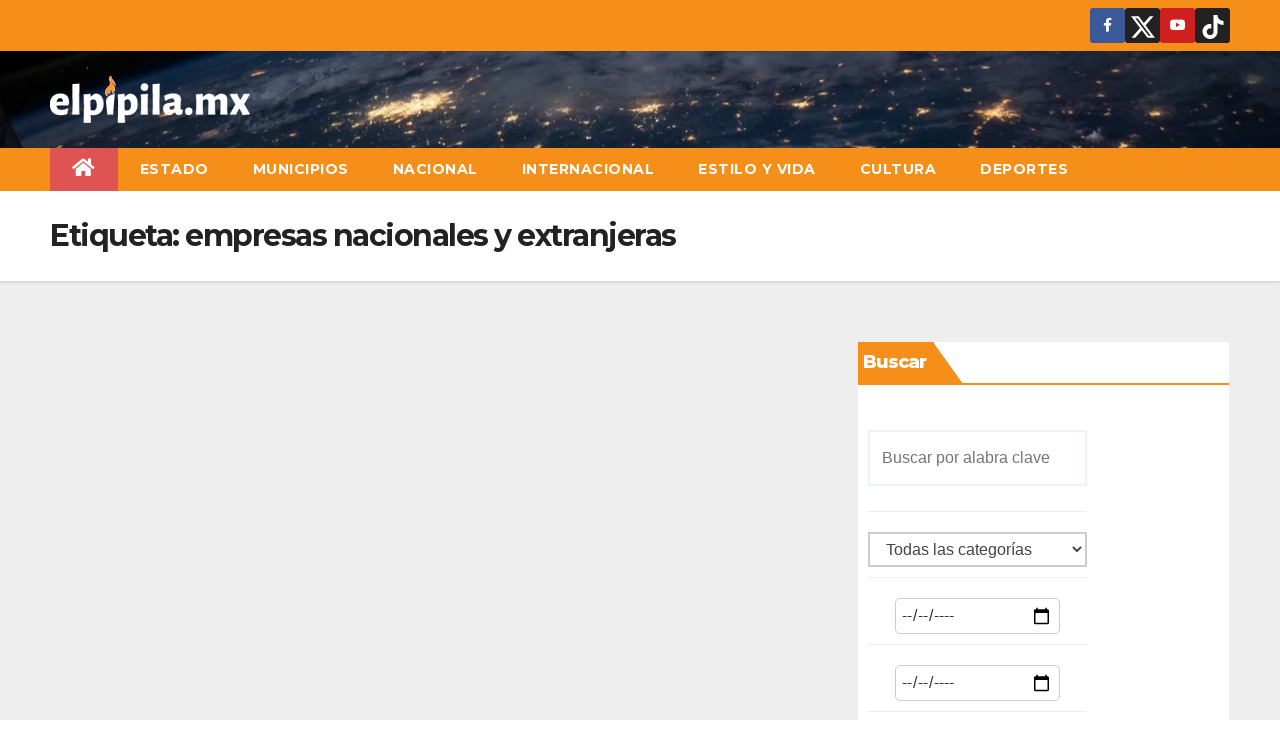

--- FILE ---
content_type: text/css
request_url: https://elpipila.mx/wp-content/plugins/video-popup/css/YouTubePopUp.css?ver=1768866827
body_size: 767
content:
@charset "UTF-8";

/*
    Name: YouTubePopUp | Style
    Description: jQuery plugin to display YouTube, Vimeo, and MP4 video in a pop-up. Responsive, retina ready, and easy to use.
    Version: 1.1.2
    Written By: Alobaidi
    Live Demo: https://wp-plugins.in/VP-Live-Demos
    Copyright 2020 Alobaidi (email: wp-plugins@outlook.com)
*/

.YouTubePopUp-Wrap{
    position:fixed;
    width:100%;
    height:100%;
    background-color:#000;
    background-color:rgba(0,0,0,0.8);
    top:0;
    left:0;
    z-index:2147483647;
}

.Video-PopUp-Content{
    display: -webkit-box; 
    display: -moz-box;
    display: -ms-flexbox;
    display: -webkit-flex; 
    display: flex;
    -webkit-box-align: center;
    -moz-box-align: center;
    -ms-flex-align: center;
    -webkit-align-items: center;
    align-items: center;
    justify-content: center;
    -webkit-justify-content:center;
    width:100%;
    height:100%;
}

.vp-flex{
   max-width:800px;
   width:100%;
   height:450px;
   max-height:90%;
   margin:0 40px;
   position:relative;
   background-color:#000;
}

.vp-flex iframe, .vp-flex video{
    width:100%;
    height:100%;
    max-width:100% !important;
    max-height:100%;
    min-width:100%;
    min-height:100%;
    margin: 0 !important;
    padding: 0 !important;
    outline: none !important;
    display:block;
    border:5px solid #fff;
    border-radius:3px;
    -moz-border-radius:3px;
    -webkit-border-radius:3px;
    box-shadow:0px 2px 10px 0px rgba(0, 0, 0, 0.3);
    -moz-box-shadow:0px 2px 10px 0px rgba(0, 0, 0, 0.3);
    -webkit-box-shadow:0px 2px 10px 0px rgba(0, 0, 0, 0.3);
    background-color:#000;
    box-sizing: border-box;
    -webkit-box-sizing: border-box;
    -moz-box-sizing: border-box;
}

.YouTubePopUp-Close{
    position:absolute;
    top:0px;
    cursor:pointer;
    left:-36px;
    margin:auto 0;
    transition:all ease-in-out 0.3s;
    -webkit-transition:all ease-in-out 0.3s;
    -moz-transition:all ease-in-out 0.3s;
    -o-transition:all ease-in-out 0.3s;
}

.YouTubePopUp-Close:before{
    font-family: 'vp-close-icon' !important;
    speak: none !important;
    font-style: normal !important;
    font-weight: normal !important;
    font-variant: normal !important;
    text-transform: none !important;
    line-height: 1 !important;
    -webkit-font-smoothing: antialiased !important;
    -moz-osx-font-smoothing: grayscale !important;
    content: "\61";
    text-shadow: 0px 1px 2px rgba(0, 0, 0, 0.9);
    font-size:26px;
    color:#fff;
}

.YouTubePopUp-Close:hover{
    opacity:0.5;
}

.vp-flex.vp-flex-no-border iframe,
.vp-flex.vp-flex-no-border video{
    padding:0 !important;
    border: 0 !important;
    border-radius: 0 !important;
    -moz-border-radius:0 !important;
    -webkit-border-radius:0 !important;
}

.vp-flex-no-border.vp-vt-locally,
.vp-flex-no-border.vp-vt-vimeo{
    box-shadow:none;
   -moz-box-shadow:none;
   -webkit-box-shadow:none;
}

/* Tablet & Mobile Style */
@media all and (max-width: 782px){
    .vp-flex, .Video-PopUp-Content .vp-flex{
        max-width:480px !important;
        height:270px !important;
    }
}

@media all and (max-width: 320px){
    .vp-flex, .Video-PopUp-Content .vp-flex{
        max-width:240px !important;
        height:140px !important;
    }
}